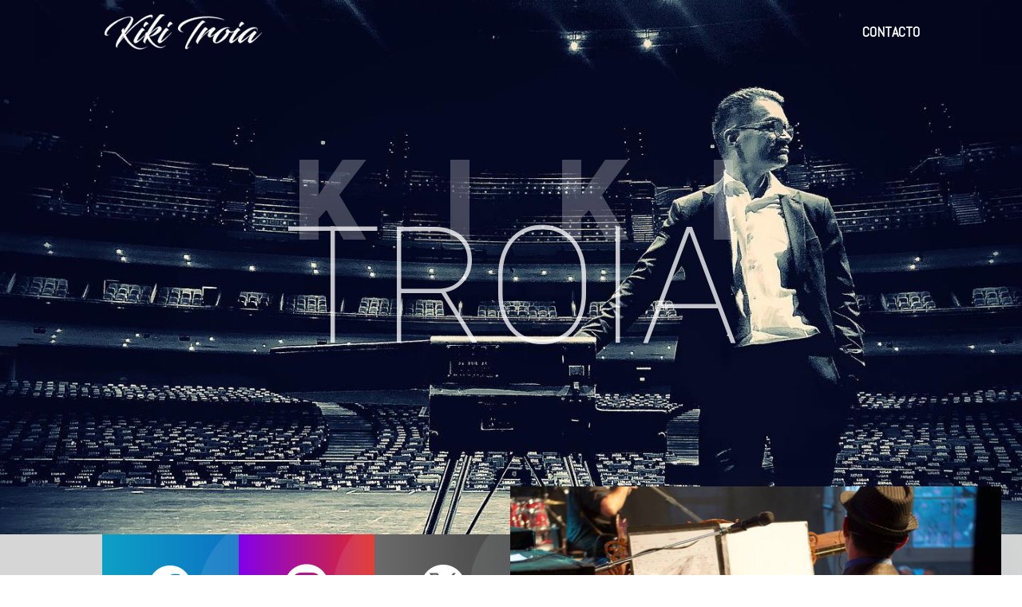

--- FILE ---
content_type: text/css
request_url: http://www.kikitroia.com/wp-content/et-cache/8/et-core-unified-deferred-8.min.css?ver=1764922354
body_size: 1262
content:
.et_pb_section_3.et_pb_section{padding-top:0px;padding-bottom:0px;background-color:#E09900!important}.et_pb_section_3{width:100%;max-width:100%;z-index:900;position:relative}.et_pb_row_4.et_pb_row{padding-top:0px!important;padding-bottom:0px!important;padding-top:0px;padding-bottom:0px}.et_pb_row_4,body #page-container .et-db #et-boc .et-l .et_pb_row_4.et_pb_row,body.et_pb_pagebuilder_layout.single #page-container #et-boc .et-l .et_pb_row_4.et_pb_row,body.et_pb_pagebuilder_layout.single.et_full_width_page #page-container #et-boc .et-l .et_pb_row_4.et_pb_row{width:100%;max-width:100%}.et_pb_text_4.et_pb_text,.et_pb_text_5.et_pb_text,.et_pb_text_6.et_pb_text{color:#FFFFFF!important}.et_pb_text_5,.et_pb_text_4,.et_pb_text_6{font-family:'Fjalla One',Helvetica,Arial,Lucida,sans-serif;font-size:1.6vw;margin-top:-2vw!important;margin-bottom:-3vw!important;margin-left:-2vw!important}.et_pb_text_4 h1,.et_pb_text_6 h1,.et_pb_text_5 h1{font-family:'Fjalla One',Helvetica,Arial,Lucida,sans-serif;text-transform:uppercase;font-size:7vw;color:rgba(255,255,255,0.17)!important}body.uiwebview .et_pb_text_8,body.iphone .et_pb_text_8,body.iphone .et_pb_text_7,body.uiwebview .et_pb_text_7,body.iphone .et_pb_text_6,body.uiwebview .et_pb_text_6,body.uiwebview .et_pb_text_9,body.iphone .et_pb_text_9,body.iphone .et_pb_text_11,body.iphone .et_pb_text_5,body.uiwebview .et_pb_text_4,body.iphone .et_pb_text_10,body.uiwebview .et_pb_text_11,body.iphone .et_pb_text_4,body.uiwebview .et_pb_text_5,body.uiwebview .et_pb_text_10{font-variant-ligatures:no-common-ligatures}.et_pb_icon_0{margin-right:40px!important;margin-bottom:20px!important;text-align:right;margin-right:0}.et_pb_icon_0 .et_pb_icon_wrap .et-pb-icon{font-family:ETmodules!important;font-weight:400!important;color:#FFFFFF;font-size:7vw}.et_pb_icon_1,.et_pb_icon_2{margin-top:5px!important;margin-right:40px!important;margin-bottom:20px!important;text-align:right;margin-right:0}.et_pb_icon_1 .et_pb_icon_wrap .et-pb-icon{font-family:ETmodules!important;font-weight:400!important;color:#FFFFFF;font-size:6vw}.et_pb_icon_2 .et_pb_icon_wrap .et-pb-icon{font-family:FontAwesome!important;font-weight:400!important;color:#FFFFFF;font-size:6vw}div.et_pb_section.et_pb_section_4{background-image:linear-gradient(142deg,#00457a 1%,rgba(29,9,61,0) 67%),url(http://www.kikitroia.com/wp-content/uploads/2023/10/340493997_111195078611259_1742945981072943002_n.jpg)!important}.et_pb_section_4.et_pb_section{padding-top:10vw;padding-bottom:10vw}.et_pb_section_4{z-index:10;box-shadow:10px 10px 0px 0px #FFFFFF}.et_pb_text_8,.et_pb_text_9,.et_pb_text_7{line-height:1.8em;font-size:16px;line-height:1.8em}.et_pb_text_7 h2{font-family:'Fjalla One',Helvetica,Arial,Lucida,sans-serif;text-transform:uppercase;font-size:80px;line-height:1.2em;text-align:left}.et_pb_section_5{z-index:999;position:relative}.et_pb_section_6.et_pb_section{background-color:#D6D6D6!important}.et_pb_row_7.et_pb_row{padding-bottom:60px!important;padding-bottom:60px}.et_pb_text_10.et_pb_text{color:#383838!important}.et_pb_text_10{font-weight:600;text-transform:uppercase;font-size:1em;letter-spacing:4px;margin-bottom:20px!important}.et_pb_text_10 h2{font-family:'Fjalla One',Helvetica,Arial,Lucida,sans-serif;text-transform:uppercase;font-size:3em;color:#474747!important;letter-spacing:1px;line-height:1.2em}.et_pb_text_11{line-height:1.4em;font-family:'Abel',Helvetica,Arial,Lucida,sans-serif;font-size:1.4em;line-height:1.4em;margin-top:0px!important;margin-right:0px!important;margin-bottom:50px!important;margin-left:0px!important}.et_pb_column_7{background-position:right 0px center;background-image:url(http://www.kikitroia.com/wp-content/uploads/2023/10/dj_17.png),linear-gradient(90deg,#e02b20 0%,#c5310d 100%);z-index:903!important;position:relative}.et_pb_column_8{background-position:right 0px center;background-image:url(http://www.kikitroia.com/wp-content/uploads/2023/10/dj_17.png),linear-gradient(90deg,#5b8500 0%,#44580e 100%);z-index:902!important;position:relative}.et_pb_column_9{background-position:right 0px center;background-image:url(http://www.kikitroia.com/wp-content/uploads/2023/10/dj_17.png),linear-gradient(90deg,#1fe0ba 4%,#c5310d 89%);z-index:901!important;position:relative}@media only screen and (max-width:980px){.et_pb_text_5,.et_pb_text_4,.et_pb_text_6{font-size:15vw;margin-top:-2vw!important;margin-bottom:-3vw!important;margin-left:-2vw!important}.et_pb_text_4 h1,.et_pb_text_5 h1,.et_pb_text_6 h1{font-size:7vw}.et_pb_icon_0,.et_pb_icon_1,.et_pb_icon_2{margin-left:auto;margin-right:auto}.et_pb_text_7 h2,.et_pb_text_10 h2{font-size:50px}.et_pb_text_10{font-size:1em;letter-spacing:4px}.et_pb_text_11{margin-top:40px!important;margin-right:20px!important;margin-bottom:40px!important;margin-left:50px!important}}@media only screen and (max-width:767px){.et_pb_row_4.et_pb_row{margin-bottom:40px!important}.et_pb_text_6,.et_pb_text_4,.et_pb_text_5{font-size:1.5em;margin-top:-4vw!important;margin-bottom:-10vw!important;width:70%}.et_pb_text_4 h1,.et_pb_text_6 h1,.et_pb_text_5 h1{font-size:16vw}.et_pb_icon_2,.et_pb_icon_1,.et_pb_icon_0{margin-left:auto;margin-right:auto}.et_pb_icon_1 .et_pb_icon_wrap .et-pb-icon,.et_pb_icon_0 .et_pb_icon_wrap .et-pb-icon,.et_pb_icon_2 .et_pb_icon_wrap .et-pb-icon{font-size:20vw}.et_pb_text_7 h2{font-size:30px}.et_pb_text_10{font-size:0.8em;letter-spacing:2px}.et_pb_text_10 h2{font-size:2em}.et_pb_text_11{margin-right:20px!important;margin-left:20px!important}}